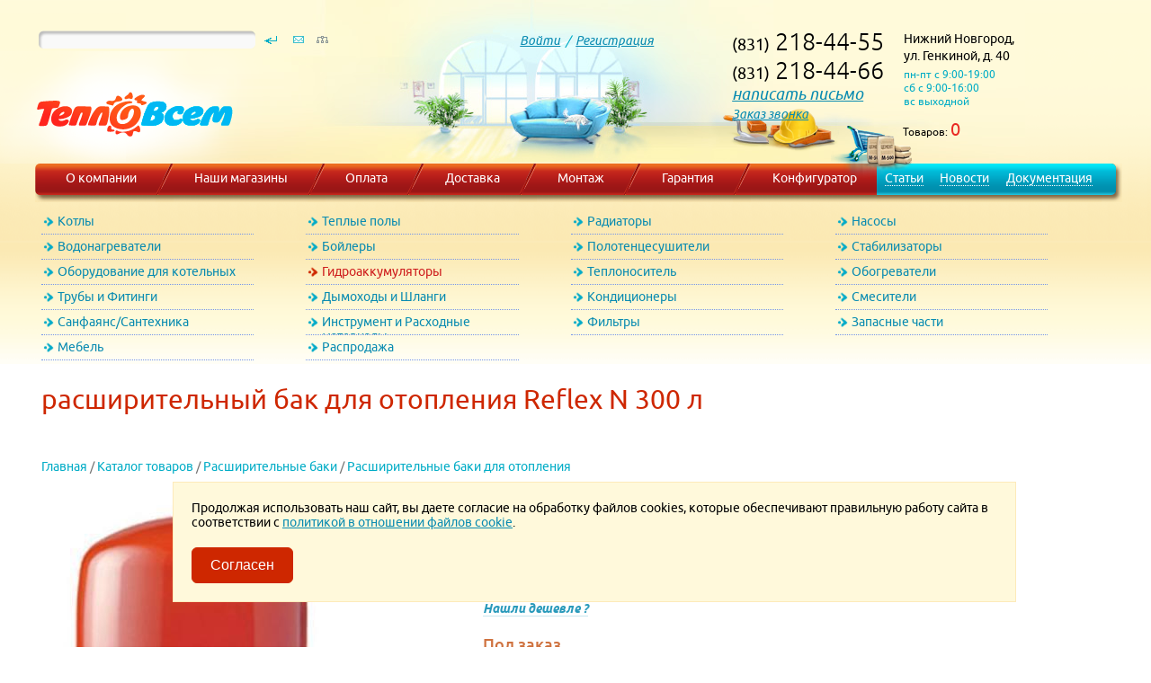

--- FILE ---
content_type: text/html
request_url: https://www.teplovsem.ru/products/expansion_tanks/for_heating/31_1861_reflex_n_300_l.html
body_size: 13862
content:
<!DOCTYPE HTML PUBLIC "-//W3C//DTD HTML 4.01//EN" "https://www.w3.org/TR/html4/strict.dtd">
<html>
<head>
<title>расширительный бак для отопления Reflex N 300 л - купить в Нижнем Новгороде</title>
<link rel="shortcut icon" href="/favicon.ico">
<meta name="description" content="Продажа теплотехники по выгодным ценам: расширительный бак для отопления Reflex N 300 л. Самовывоз, доставка, услуги монтажа.">
<meta name="keywords" content="расширительный бак для отопления Reflex N 300 л купить нижний новгород">

<meta http-equiv="content-type" content="text/html; charset=windows-1251">
<meta name="viewport" content="width=device-width, initial-scale=1.0">
<link rel='canonical' href='https://www.teplovsem.ru/products/expansion_tanks/for_heating/31_1861_reflex_n_300_l.html'>

	
<script src="/scripts/jquery-1.8.1.min.js"></script>

<script src="/scripts/effects.core.blind.transfer.js"></script>
<script src='/scripts/jquery.rating.pack.js' type="text/javascript" language="javascript"></script>
<script language="javascript" src="/scripts/menu.js?v=8.94"></script>
<link rel='stylesheet' type='text/css' href='/css/fonts.css?v=8.94'>
<link rel='stylesheet' type='text/css' href='/style.css?v=8.94'>
<link href='/css/jquery.rating.css' type="text/css" rel="stylesheet"/>
</head>

<body class="fon03">

	<a href='/catalog/' class='catalog_fixed'>Каталог</a>

	
<div class="wrap">
	<div class="mobile_menu_block">
		<a href="/phone/"><div class="callback_mobile"></div></a>

		<a href="#" class="for_menu_mobile">
			<span class="menu_mobile navbar-toggle"></span>
		</a>

		<div id='minibasket_mobile'>
		Товаров: <b>0</b></div>


		<div class="basket_for_mobile">
			<div class="minibas"></div>
		</div>


	</div>

	<div class="main_fon_center" itemscope itemtype="https://schema.org/Organization">
		<div class="left_head">
				<!-- noindex -->
				<form action="/catalog/" method="get" style="margin:0px 0px 0px 0px;">
				<input type="hidden" name="action" value="search">
				<div class="top_search">
					<div class="inline_block for_search">
						<div class="search_fon"><input type="text" name="text" size="20" maxlength="64" value="" class="search_field"></div>
					</div>
					<div class="inline_block">
						<input type="image" value="Искать" src="/images/find.gif" width="32" height="20" style="outline:none;">
						<a href="/content/stores.html"><img src="/images/mail.gif" width="30" height="20" border="0" alt=""></a><a href="/map/" title="Карта сайта"><img src="/images/map.gif" width="24" height="20" border="0" alt=""></a>
					</div>
				</div>
				</form>
				<!-- /noindex -->
				<div class='logo'>
					<meta itemprop="logo" content="https://www.teplovsem.ru/images/logo.png">
					<meta itemprop="name" content="ТеплоВсем">
					<a href="/" title='ТеплоВсем - интернет-магазин отопительного оборудования' itemprop="url">						<img src='/images/null.gif' width='285' height='120' alt='ТеплоВсем - интернет-магазин отопительного оборудования' border='0'>
					</a>				</div>
		</div>
		<div class="center_head account">
			<a href='/accounts/'>Войти</a> &nbsp;/ &nbsp;<a href='/accounts/?register=1'>Регистрация</a><div style="width:265px; font-size:0px;"></div>
		</div>
		<div class="right_head">
			<div class="head_adr">
				<div class="tel" itemprop="telephone">
					(831)<b> 218-44-55</b><br>
					(831)<b> 218-44-66</b><br>
					<span class="mail_in_header">
						 <a href="mailto:Cкрыт в целях борьбы со спамом" onMouseOver="return getMail('teplovsem.ru', 'info', this);">написать письмо</a>
					</span><br>
					<a href="/phone/">Заказ звонка</a></div>
				<div class="totel" itemprop="address">Нижний Новгород,
					<div class="adr">ул. Генкиной, д. 40</div>
					<div class="samawork">пн-пт с 9:00-19:00<br>сб с 9:00-16:00<br>вс выходной</div>
				</div>
				<div class="clb"></div>
			</div>
			<div class='celebrate stroit'></div>			<div class="basket_fon">
				<div id='minibasket'>
		Товаров: <b>0</b></div>
				<div class="minibas stroit"></div>
			</div>
		</div>
		<div class="clb"></div>
	</div>


	<!--
	<a href="#" class="for_menu_mobile">
		<span class="menu_mobile navbar-toggle"></span>
	</a>
	-->



	<!-- главное меню -->
	<div class="top_menu">
		<div class="inline_block width_50px">
			<div class='top_menu_anglesl'></div>
		</div>
		<div class="inline_block fon_topmenu width_14">
			<a href="/content/company.html">О компании</a>
		</div>
		<div class="inline_block width_20px">
			<div class='topmenu_sep'></div>
		</div>
		<div class="inline_block fon_topmenu width_21">
			<a href="/content/stores.html">Наши магазины</a>
		</div>
		<div class="inline_block width_20px">
			<div class='topmenu_sep'></div>
		</div>
		<div class="inline_block fon_topmenu width_11">
			<a href="/content/payment.html">Оплата</a>
		</div>
		<div class="inline_block width_20px">
			<div class='topmenu_sep'></div>
		</div>
		<div class="inline_block fon_topmenu width_12">
			<a href="/content/delivery.html">Доставка</a>
		</div>
		<div class="inline_block width_20px">
			<div class='topmenu_sep'></div>
		</div>
		<div class="inline_block fon_topmenu width_12">
			<a href="/content/montage.html">Монтаж</a>
		</div>
		<div class="inline_block width_20px">
			<div class='topmenu_sep'></div>
		</div>
		<div class="inline_block fon_topmenu width_13">
			<a href="/content/warranty.html">Гарантия</a>
		</div>
		<div class="inline_block width_20px">
			<div class='topmenu_sep'></div>
		</div>
		<div class="inline_block fon_topmenu width_13">
			<a href="/configurator/">Конфигуратор</a>
		</div>
		<div class="inline_block fon_topmenu2">
			<a href="/articles/">Статьи</a>
		</div>
		<div class="inline_block fon_topmenu2">
			<a href="/news/">Новости</a>
		</div>
		<div class="inline_block fon_topmenu2">
			<a href="/documents/">Документация</a>
		</div>
		<div class="inline_block">
			<div class='top_menu_anglesr'></div>
		</div>
	</div>
	<!-- главное меню -->
	<a name="up_page"></a>
	<div class="catalog_horizont prod_horizont">
		<!-- горизонтальное меню -->
		
		<ul id='expand_menu' class='hormenu'>
			<li id="2" class="hordsdsds"><a href="#" class="first png" onClick="return false;">Котлы</a>
			<div id="expandmenu2" class="hide_expand" style="display:none;" loaded="yes">
				<div class="left_menu_top"></div>
				<ul class="leftsub"><li><a href="/catalog/boilers/wallhung_gasboilers/">Настенные газовые котлы</a></li><li><a href="/catalog/boilers/floorhung_gasboilers/">Напольные газовые котлы</a></li><li><a href="/catalog/boilers/electric_boilers/">Электрические котлы</a></li><li><a href="/catalog/boilers/solid_fuel_boilers/">Твердотопливные котлы</a></li><li><a href="/catalog/boilers/diesel_boilers/">Дизельные котлы</a></li><li><a href="/catalog/boilers/domestic_boiler/">Отечественные котлы</a></li><li><a href="/catalog/boilers/condensazione_boilers/">Конденсационные котлы</a></li>
					</ul></div></li>
			<li id="42" class="hordsdsds"><a href="#" class="first png" onClick="return false;">Теплые полы</a>
			<div id="expandmenu42" class="hide_expand" style="display:none;" loaded="yes">
				<div class="left_menu_top"></div>
				<ul class="leftsub"><li><a href="/catalog/warm_floors/under_a_coupler/">Теплый пол без стяжки</a></li><li><a href="/catalog/warm_floors/coupling/">Теплый пол под стяжку</a></li><li><a href="/catalog/warm_floors/protect_freezing/">Защита труб от замерзания</a></li><li><a href="/catalog/warm_floors/thermostats/">Термостаты</a></li><li><a href="/catalog/warm_floors/water_underfloor_heating/">Водяные теплые полы</a></li><li><a href="/catalog/warm_floors/collector_group/">Коллекторные группы</a></li>
					</ul></div></li>
			<li id="8" class="hordsdsds"><a href="#" class="first png" onClick="return false;">Радиаторы</a>
			<div id="expandmenu8" class="hide_expand" style="display:none;" loaded="yes">
				<div class="left_menu_top"></div>
				<ul class="leftsub"><li><a href="/catalog/radiators/aluminium/">Радиаторы алюминиевые</a></li><li><a href="/catalog/radiators/bimetallic/">Радиаторы биметаллические</a></li><li><a href="/catalog/radiators/steel/">Радиаторы стальные</a></li><li><a href="/catalog/radiators/kits_for_radiators/">Комплекты для радиаторов</a></li><li><a href="/catalog/radiators/recessed_convectors/">Внутрипольные</a></li><li><a href="/catalog/radiators/radiators_tubular_steel/">Трубчатые</a></li><li><a href="/catalog/radiators/outdoor_convectors/">Напольные</a></li>
					</ul></div></li>
			<li id="13" class="hordsdsds"><a href="#" class="first png" onClick="return false;">Насосы</a>
			<div id="expandmenu13" class="hide_expand" style="display:none;" loaded="yes">
				<div class="left_menu_top"></div>
				<ul class="leftsub"><li><a href="/catalog/pump/circulation/">Циркуляционные насосы</a></li><li><a href="/catalog/pump/recycle/">Рециркуляционные </a></li><li><a href="/catalog/pump/submersible/">Погружные насосы</a></li><li><a href="/catalog/pump/pumping_stations/">Насосные станции</a></li><li><a href="/catalog/pump/drainage_pump/">Дренажные насосы</a></li><li><a href="/catalog/pump/sewer_installation/">Канализационные установки</a></li><li><a href="/catalog/pump/automation_accessories/">Автоматика/Комплектующие</a></li><li><a href="/catalog/pump/increasing_the_pressure/">Повышения давления</a></li><li><a href="/catalog/pump/vibration_pumps/">Вибрационные</a></li><li><a href="/catalog/pump/surface/">Поверхностные</a></li>
					</ul></div></li>
			<li id="10" class="hordsdsds"><a href="#" class="first png" onClick="return false;">Водонагреватели</a>
			<div id="expandmenu10" class="hide_expand" style="display:none;" loaded="yes">
				<div class="left_menu_top"></div>
				<ul class="leftsub"><li><a href="/catalog/water_heaters/storage/">Накопительные водонагреватели</a></li><li><a href="/catalog/water_heaters/flow_through/">Проточные водонагреватели</a></li><li><a href="/catalog/water_heaters/gas_water_heaters/">Газовые колонки</a></li>
					</ul></div></li>
			<li id="40" class="hordsdsds"><a href="#" class="first png" onClick="return false;">Бойлеры</a>
			<div id="expandmenu40" class="hide_expand" style="display:none;" loaded="yes">
				<div class="left_menu_top"></div>
				<ul class="leftsub"><li><a href="/catalog/boilers_indirect/boilers_steel/">Бойлеры из нержавеющей стали</a></li><li><a href="/catalog/boilers_indirect/enameled/">Стальные эмалированные бойлеры</a></li>
					</ul></div></li>
			<li id="27" class="hordsdsds"><a href="#" class="first png" onClick="return false;">Полотенцесушители</a>
			<div id="expandmenu27" class="hide_expand" style="display:none;" loaded="yes">
				<div class="left_menu_top"></div>
				<ul class="leftsub"><li><a href="/catalog/towel_rail/water_rail/">Водяные полотенцесушители</a></li><li><a href="/catalog/towel_rail/electric_rail/">Электрические полотенцесушители</a></li><li><a href="/catalog/towel_rail/accessories_for_towel_rails/">Комплектующие для полотенцесушителей</a></li>
					</ul></div></li>
			<li id="33" class="hordsdsds"><a href="#" class="first png" onClick="return false;">Стабилизаторы</a>
			<div id="expandmenu33" class="hide_expand" style="display:none;" loaded="yes">
				<div class="left_menu_top"></div>
				<ul class="leftsub"><li><a href="/catalog/stabilizers_and_ibp/stabilizers/">Стабилизаторы</a></li><li><a href="/catalog/stabilizers_and_ibp/ups/">Источники бесперебойного питания</a></li>
					</ul></div></li>
			<li id="41" class="hordsdsds"><a href="#" class="first png" onClick="return false;">Оборудование для котельных</a>
			<div id="expandmenu41" class="hide_expand" style="display:none;" loaded="yes">
				<div class="left_menu_top"></div>
				<ul class="leftsub"><li><a href="/catalog/automation/controlers/">Контроллеры/Термостаты/GSM</a></li><li><a href="/catalog/automation/hydraulic_hand/">Гидравлические стрелки / Коллекторы распределительные</a></li><li><a href="/catalog/automation/smart_home/">Защита от протечек</a></li><li><a href="/catalog/automation/collector_group/">Коллекторные группы</a></li><li><a href="/catalog/automation/meters/">Счетчики воды и газа</a></li><li><a href="/catalog/automation/security_group/">Предохранительная арматура</a></li><li><a href="/catalog/automation/group_quick_installation/">Группы быстрого монтажа</a></li>
					</ul></div></li>
			<li id="30" class="hordsdsds"><a href="#" class="first png first_to_red" onClick="return false;">Гидроаккумуляторы</a>
			<div id="expandmenu30" class="hide_expand" style="display:none;" loaded="yes">
				<div class="left_menu_top"></div>
				<ul class="leftsub"><li class="active_li"><a href="/catalog/expansion_tanks/for_heating/">Расширительные баки для отопления</a></li><li><a href="/catalog/expansion_tanks/hydraulic_accumulator/">Гидроаккумуляторы  для водоснабжения</a></li><li><a href="/catalog/expansion_tanks/tanks_for_water/">Баки для воды</a></li>
					</ul></div></li>
			<li id="36" class="hordsdsds"><a href="#" class="first png" onClick="return false;">Теплоноситель</a>
			<div id="expandmenu36" class="hide_expand" style="display:none;" loaded="yes">
				<div class="left_menu_top"></div>
				<ul class="leftsub"><li><a href="/catalog/coolant/ethylene_glycol/">Теплоноситель этиленгликоль</a></li><li><a href="/catalog/coolant/propylene_glycol/">Теплоноситель пропиленгликоль</a></li>
					</ul></div></li>
			<li id="20" class="hordsdsds"><a href="#" class="first png" onClick="return false;">Обогреватели</a>
			<div id="expandmenu20" class="hide_expand" style="display:none;" loaded="yes">
				<div class="left_menu_top"></div>
				<ul class="leftsub"><li><a href="/catalog/heater/konvector/">Конвекторы</a></li><li><a href="/catalog/heater/warm_funs/">Тепловентиляторы</a></li>
					</ul></div></li>
			<li id="43" class="hordsdsds"><a href="#" class="first png" onClick="return false;">Трубы и Фитинги</a>
			<div id="expandmenu43" class="hide_expand" style="display:none;" loaded="yes">
				<div class="left_menu_top"></div>
				<ul class="leftsub"><li><a href="/catalog/pipes/propylene/">Полипропиленовые трубы</a></li><li><a href="/catalog/pipes/repoussage/">Металлопластиковые трубы</a></li><li><a href="/catalog/pipes/pnd/">Трубы ПНД</a></li><li><a href="/catalog/pipes/corrugated/">Гофротруба из нержавеющей стали</a></li><li><a href="/catalog/pipes/stop_valve/">Запорная арматура</a></li><li><a href="/catalog/pipes/sewerage/">Канализационные трубы</a></li><li><a href="/catalog/pipes/brass_fittings/">Латунные фитинги</a></li><li><a href="/catalog/pipes/cross_linked_polyethylene/">Трубы из сшитого полиэтилена</a></li><li><a href="/catalog/pipes/insulation/">Теплоизоляция</a></li><li><a href="/catalog/pipes/stainless_steel_press/">Нержавеющая сталь ПРЕСС</a></li>
					</ul></div></li>
			<li id="46" class="hordsdsds"><a href="#" class="first png" onClick="return false;">Дымоходы и Шланги</a>
			<div id="expandmenu46" class="hide_expand" style="display:none;" loaded="yes">
				<div class="left_menu_top"></div>
				<ul class="leftsub"><li><a href="/catalog/chimneys/coaxial_flue/">Коаксиальные дымоходы</a></li><li><a href="/catalog/chimneys/eyeliner_for_gas/">Подводка для газа</a></li><li><a href="/catalog/chimneys/eyeliner_for_water/">Подводка для воды</a></li>
					</ul></div></li>
			<li id="48" class="hordsdsds"><a href="#" class="first png" onClick="return false;">Кондиционеры</a>
			<div id="expandmenu48" class="hide_expand" style="display:none;" loaded="yes">
				<div class="left_menu_top"></div>
				<ul class="leftsub"><li><a href="/catalog/conditioners/fans_household/">Вениляторы бытовые</a></li>
					</ul></div></li>
			<li id="60" class="hordsdsds"><a href="#" class="first png" onClick="return false;">Смесители</a>
			<div id="expandmenu60" class="hide_expand" style="display:none;" loaded="yes">
				<div class="left_menu_top"></div>
				<ul class="leftsub"><li><a href="/catalog/mixers/for_kitchen/">Смесители для кухни</a></li><li><a href="/catalog/mixers/for_a_bath/">Смесители для ванны</a></li><li><a href="/catalog/mixers/for_a_washstand/">Смесители для раковины</a></li><li><a href="/catalog/mixers/for_a_shower/">Смесители для душа</a></li><li><a href="/catalog/mixers/for_a_bidet/">Смесители для биде</a></li><li><a href="/catalog/mixers/sets_of_faucets/">Комплекты смесителей</a></li>
					</ul></div></li>
			<li id="68" class="hordsdsds"><a href="#" class="first png" onClick="return false;">Санфаянс/Сантехника</a>
			<div id="expandmenu68" class="hide_expand" style="display:none;" loaded="yes">
				<div class="left_menu_top"></div>
				<ul class="leftsub"><li><a href="/catalog/sanitary_ware/sink/">Раковины</a></li><li><a href="/catalog/sanitary_ware/installation/">Сантехнические инсталляции</a></li><li><a href="/catalog/sanitary_ware/traps_and_siphons/">Трапы и сифоны</a></li>
					</ul></div></li>
			<li id="81" class="hordsdsds"><a href="#" class="first png" onClick="return false;">Инструмент и Расходные материалы</a>
			<div id="expandmenu81" class="hide_expand" style="display:none;" loaded="yes">
				<div class="left_menu_top"></div>
				<ul class="leftsub"><li><a href="/catalog/tool/polypropylene/">Инструмент для сварки полипропилена</a></li><li><a href="/catalog/tool/testing/">Опрессовочный инструмент</a></li><li><a href="/catalog/tool/press/">Пресс-инструмент</a></li><li><a href="/catalog/tool/cutting/">Режущий инструмент</a></li><li><a href="/catalog/tool/bending/">Трубогибочный инструмент</a></li><li><a href="/catalog/tool/sealing_materials/">Уплотнительные материалы</a></li>
					</ul></div></li>
			<li id="75" class="hordsdsds"><a href="#" class="first png" onClick="return false;">Фильтры</a>
			<div id="expandmenu75" class="hide_expand" style="display:none;" loaded="yes">
				<div class="left_menu_top"></div>
				<ul class="leftsub"><li><a href="/catalog/filters/self_cleaning/">Самопромывные фильтры</a></li><li><a href="/catalog/filters/change_cartridge/">Фильтры со сменным картриджем</a></li><li><a href="/catalog/filters/reverse_osmosis/">Бытовые установки обратного осмоса</a></li><li><a href="/catalog/filters/water_treatment/">Водоочистные установки</a></li><li><a href="/catalog/filters/coarse_filters/">Фильтры грубой очистки</a></li>
					</ul></div></li>
			<li id="117" class="hordsdsds"><a href="#" class="first png" onClick="return false;">Запасные части</a>
			<div id="expandmenu117" class="hide_expand" style="display:none;" loaded="yes">
				<div class="left_menu_top"></div>
				<ul class="leftsub"><li><a href="/catalog/spare_parts/electric_water_heaters/">Электрические водонагреватели</a></li>
					</ul></div></li>
			<li id="152" class="hordsdsds"><a href="#" class="first png" onClick="return false;">Мебель</a>
			<div id="expandmenu152" class="hide_expand" style="display:none;" loaded="yes">
				<div class="left_menu_top"></div>
				<ul class="leftsub"><li><a href="/catalog/mebel/mirrors/">Зеркала</a></li><li><a href="/catalog/mebel/mirror_cabinet/">Шкаф зеркальный</a></li><li><a href="/catalog/mebel/pencil_case/">Пеналы</a></li><li><a href="/catalog/mebel/cabinet_with_sink/">Тумба с раковиной</a></li><li><a href="/catalog/mebel/hanging_cabinet/">Шкаф подвесной</a></li>
					</ul></div></li>
			<li id="166" class="hordsdsds"><a href="#" class="first png" onClick="return false;">Распродажа</a>
			<div id="expandmenu166" class="hide_expand" style="display:none;" loaded="no"></div></li>
		</ul>		<!-- горизонтальное меню -->
		<h1>расширительный бак для отопления Reflex N 300 л</h1>
	</div>

	<div class="catalog_horizont_mobile">
		<h1>расширительный бак для отопления Reflex N 300 л</h1>
	</div>

	<div data-id="1" class="products_block">
		<div class='product_padding' style='padding: 0 46px;' itemscope itemtype="https://schema.org/Product">
			<meta itemprop="name" content="расширительный бак для отопления Reflex N 300 л">		
			<a href='/' class='path'>Главная</a> <span class="path">/</span> <a href='/catalog/' class='path'>Каталог товаров</a> <span class="path">/</span> <a href='/catalog/expansion_tanks/' class='path'>Расширительные баки</a> <span class="path">/</span> <a href='/catalog/expansion_tanks/for_heating/' class='path'>Расширительные баки для отопления</a>			

			<div id="prods">
                
                <div class="prodleft-save">
                    <div><img src='/files/catalog/2012/06/1/1861_img2.jpg?v=1809934245' border='0' alt='Reflex N 300 л' itemprop='image'></div>
                    <ul class="imgArray"></ul>
                    <div class="clb"></div>
                </div>
                
                <div class="product_info">
                
				<div class="prod_right" itemprop="offers" itemscope itemtype="http://schema.org/Offer">
					
					<span class="product_code">Код товара: 11852</span>
					
					<meta itemprop="price" content="" />
					<meta itemprop="priceCurrency" content="RUB" />

					<form class="pformp" name="group" method="post" action="/catalog/action_tobasket/" enctype="multipart/form-data" style="margin-top:0px;">
                        <input name="action" type="hidden" value="tobasket">
                        <input name="cat_id" type="hidden" value="31">
                        <div class="price"><b>нет в наличии</b></div>						
                        <div class="quantity">
                            <div class="plus_minus">
                                <div data-type="minus"></div>
                                <input type="text" name="countfield" size="2" value="1">
                                <div></div>
                            </div>
                            
                        </div>
					</form>
					<div class="cheap_prod"><!--noindex--><a href="/formcheap/?prod_id=11852" rel="nofollow">Нашли дешевле ?</a><!--/noindex--></div>
					
					<div class="avaliable_product">   
						Под заказ <div>(привезем от 2 до 14 дней)</div>
					</div>
					<div class="prod_rating">
						<form style="margin:0px 0px 0px 0px;" name="mark" method="post" action="" enctype="multipart/form-data">
							<input class="hover-star" type="radio" name="rating" value="1" title="Плохо"/>
							<input class="hover-star" type="radio" name="rating" value="2" title="Так себе"/>
							<input class="hover-star" type="radio" name="rating" value="3" title="OK"/>
							<input class="hover-star" type="radio" name="rating" value="4" title="Хорошо"/>
							<input class="hover-star" type="radio" name="rating" value="5" title="Отлично"/>
							<input type="submit" class="toresponse" value="Оценить товар">
							<span id="hover-test" style="margin:0 0 0 10px;"></span>

							<script>
								$(".hover-star").rating(
								{
									callback: function(value, link)	
									{
										var tip = $("#hover-test");
										tip.html("");
									},
									focus: function(value, link)
									{
										var tip = $("#hover-test");
										//tip[0].data = tip[0].data || tip.html();
										tip.html(link.title || "value: "+value);
									},
									blur: function(value, link) 
									{
										var tip = $("#hover-test");
										tip.html("");
									}
								});
							</script>
							<input type="hidden" name="action" value="response">
							<input type="hidden" name="prod_id" value="1861">
						<div class="clb"></div>
						</form>
					</div>
					<div class="sravnenie_block"><div class='sravn sravn2' style='width:80px;' data-cat-id='31'><!--noindex--><span url='/catalog/compare.php?cat=31&prod=1861' class='' rel='nofollow'>Сравнить</span><!--/noindex--></div><div class='sravn2'><!--noindex--><a href='/compare/action_show/cat31/' onClick="wopenWH('/compare/action_show/cat31/', 'compare', 800, 550); return false;" target="compare" rel='nofollow'>Таблица сравнения</a><!--/noindex--></div>
					<div class='sravn2'><!--noindex--><a href='/catalog/action_selector/cat31/' rel="nofollow">Найти похожие</a><!--/noindex--></div><div class='clb'></div>
					</div>
					
					
					<div class="stoppers">
					</div>
					
					<!--
					<div class="clb" style="height: 30px;"></div>
					-->
					
					<!--
					<script type="text/javascript" src="//yandex.st/share/share.js" charset="utf-8"></script>
					<div class="yashare-auto-init" data-yashareType="link" data-yashareQuickServices="yaru,vkontakte,facebook,twitter,odnoklassniki,moimir,lj"></div>
				    -->
				
				    <!--
				    <div>
                        <br>
                        
                        <i><div class="goback"><a href="/catalog/expansion_tanks/for_heating/">к списку товаров</a>
                        <script>function goHistory(){if (history.length){history.go(-1); return false;} else return true;}</script></div></i>
                        <div>Для  Reflex N 300 л рекомендуем купить <a class='orange' href='/catalog/automation/security_group/'>Предохранительную арматуру</a></div>
                    </div>
                    -->
				
				
				</div>
				
				
				<div class="product_additional_info">
				    <h3 class="top_header">Уточнить информацию о товаре можно:</h3>
				    <span class="text">
				    Генкиной 40 тел. 218-44-55
				    <br>
                    Карповский рынок тел. 423-66-46
                    <br>
                    Базовый проезд 14 тел. 410-49-49
				    </span>
				    
				    <h3>Оплата:</h3>
				    <span class="text">
				    Наличные
				    <br>
                    Банковские карты <img src="/images/mir_card_small.jpg" > <img src="/images/visa_card_small.jpg" > <img src="/images/mastercard_card_small.jpg" > <img src="/images/jcb_card_small.jpg" >
                    <br>
                    Онлайн оплата**
				    </span>
				    
				    <h3>Доставка:</h3>
				    <span class="text">
				    <!--НН до 6000 руб. - 300 руб.-->
				    НН от 15000 руб. - бесплатно.
				    <br>
				    НН до 15000 руб. - 500 руб.
				    <br>
                    Область НН 20 руб.\км. (скидка от объема)
                    <br>
                    РФ: ТК Деловые линии, ПЭК и т.д. (по тарифам ТК)
				    </span>
				    
				    <!--
				    <h3 class="top_header">Гарантия</h3>
				    <span class="text">
				    На все оборудования продаваемое в нашем магазине действует гарантия производителя, сроки гарантии различаются и зависят от конкретного вида техники и производителя.
				    </span>
				    <h3>Доставка</h3>
				    <span class="text">
				    Если ваш заказ составил более 6000 руб., мы доставим вам его БЕСПЛАТНО по Нижнему Новгороду, если менее, стоимость доставки составит 300 руб. 
				    </span>
				    -->
				    
				    
				    <script type="text/javascript" src="//yandex.st/share/share.js" charset="utf-8"></script>
					<div class="yashare-auto-init" data-yashareType="link" data-yashareQuickServices="yaru,vkontakte,facebook,twitter,odnoklassniki,moimir,lj"></div>
				    
				    <div>
                        <br>
                        
                        <i><div class="goback"><a href="/catalog/expansion_tanks/for_heating/">к списку товаров</a>
                        <script>function goHistory(){if (history.length){history.go(-1); return false;} else return true;}</script></div></i>
                        <div>Для  Reflex N 300 л рекомендуем купить <a class='orange' href='/catalog/automation/security_group/'>Предохранительную арматуру</a></div>
                        
                    </div>
				    
				</div>
				
				
				</div>
				
				
				
				
				<!--
				<div><img src='/files/catalog/2012/06/1/1861_img2.jpg?v=1809934245' border='0' alt='Reflex N 300 л' itemprop='image'></div><ul class="imgArray"></ul>
				-->
				
				<!--
				<div class="clb"></div>
				-->
				
				<!--
				<div class="stoppers">
					</div>
				-->
				<!--
				<br>Для получения более подробной информации звоните по телефону <b class='foricq'>(831) 423-66-46</b> <br>или пишите в ICQ: <img src='http://web.icq.com/whitepages/online?icq=4236646&amp;img=5' alt='' border='0'> <b class='foricq'>4236646</b>
				-->
				
				<!--
				<div>
			
					<br><i><div class="goback"><a href="/catalog/expansion_tanks/for_heating/">вернуться к списку товаров</a>
					<script>function goHistory(){if (history.length){history.go(-1); return false;} else return true;}</script></div></i>
					<div>Для  Reflex N 300 л рекомендуем купить <a class='orange' href='/catalog/automation/security_group/'>Предохранительную арматуру</a></div>
					
				</div>
				-->

			</div>
			
			
			
			<!--
            <div id="prod_desc">
                
                <h2>Краткое описание</h2>
                <p>Reflex N 300/6 – расширительный бак мембранного типа с незаменяемой мембраной. Предназначен для закрытых систем отопления квартир, домов, коттеджей, объектов промышленного и хозяйственного назначения. Устанавливается на полу на ножках. Компенсирует тепловое расширение теплоносителя, поддерживает стабильное давление в системе отопления. Мембрана изготовлена из специальной термостойкой резины и рассчитана для работы при температурах до 70°C. Бак из высококачественной стали покрыт полимерным составом для защиты от коррозии и окрашен в красный цвет. Встраивается в обратный отрезок отопительного контура с помощью резьбового соединения. Объем 300 литров.</p>
                <span class="as_h2">Характеристики Reflex N 300 л</span>
                <div class='prod_table'><div class="tr"><div class="first_column inline_block">Емкость</div><div class="inline_block">300</div></div><div class="tr"><div class="first_column inline_block">MAX Давление, бар</div><div class="inline_block">6</div></div><div class="tr"><div class="first_column inline_block">Макс. Температура</div><div class="inline_block">120</div></div><div class="tr"><div class="first_column inline_block">Диаметр рабочего штуцера</div><div class="inline_block">1"</div></div><div class="tr"><div class="first_column inline_block">Исполнение</div><div class="inline_block">Напольное</div></div><div class="tr"><div class="first_column inline_block">Вес, кг</div><div class="inline_block">52 кг</div></div><div class="tr"><div class="first_column inline_block">Диаметр, мм</div><div class="inline_block">634</div></div><div class="tr"><div class="first_column inline_block">Высота,мм</div><div class="inline_block">1060</div></div><div class="tr"><div class="first_column inline_block">Давление воздушной полости, бар</div><div class="inline_block">1,5</div></div><div class="tr"><div class="first_column inline_block">Материал корпуса</div><div class="inline_block">Сталь</div></div><div class="tr"><div class="first_column inline_block">Материал мембраны</div><div class="inline_block">EPDM</div></div><div class="tr"><div class="first_column inline_block">ГВС</div><div class="inline_block">Да</div></div><div class="tr"><div class="first_column inline_block">Гарантия</div><div class="inline_block">1 год</div></div><div class='tr'><div class='first_column inline_block'>Страна изготовителя</div><div class='inline_block'><img src='/files/data/brands/flags/1_img.jpg' border='0' alt='Германия' align='left' class='flag'><span class='homeland'>Германия</span></div></div></div>
                
                <h2>Описание  Reflex N 300 л</h2>
                <div itemprop="description"><b>Reflex N 300</b> – <b>мембранный</b> расширительный бак для систем <b>отопления</b>. Предназначен для <b>компенсации</b> теплового расширения теплоносителя и поддержания в отопительной системе необходимого <b>давления</b>. Для этого бака предусмотрен <b>напольный</b> монтаж на ножках. Мембрана из термостойкой резины может работать при температурах до 70°C и имеет <b>незаменяемую</b> конструкцию. <b>Reflex N 300/6</b> встраивается в обратный отрезок контура отопления перед отопительным котлом.</span></span>
</p>
  
<p>
  	 
</p>
  
<p>
  	<span><span>Расширительный бак является неотъемлемой частью любой отопительной системы. Поскольку при нагреве жидкого теплоносителя происходит увеличение его объема, то при отсутствии расширительного бака давление может возрасти настолько, что трубы просто лопнут. Поэтому компенсация теплового расширения является главной задачей любого расширительного бака.</span></span>
</p>
  
<p>
  	 
</p>
  
<p>
  	<span><span>Основным параметром мембранного бака является его <b>объем</b>. Выбор объема определяется количеством теплоносителя в системе отопления. Существуют методики расчета необходимой емкости расширительного бака, основанные на характеристиках теплового расширения жидкостей, однако приблизительно можно считать, что объем бака должен составлять 10% от общего объема теплоносителя в системе отопления.</span></span>
</p>
  
<p>
  	 
</p>
  
<p>
  	<span><span>Расширительные баки бывают двух типов: открытые и закрытые. Мембранный бак <b>Reflex N 300 </b>относится к <b>закрытому</b> типу, который исключает контакт теплоносителя с кислородом воздуха, в отличие от баков открытого типа. Это продлевает срок службы котла и всей системы отопления, поскольку значительно замедляет коррозию внутренних поверхностей. Кроме этого, мембранные баки создают в системе повышенное <b>давление</b>. Это уменьшает вероятность образования воздушных пробок и обеспечивает беспрепятственное перемещение теплоносителя по трубам и радиаторам.</span></span>
</p>
  
<p>
  	 
</p>
  
<p>
  	<span><span>Расширительный мембранный бак <b>N300</b> <b>Reflex </b>состоит из стального резервуара, который разделен на две части <b>незаменяемой</b> резиновой мембраной, запрессованной в корпус, что придает всей конструкции особую прочность и надежность. Одна половина бака посредством резьбового соединения и запорной арматуры подсоединяется к системе отопления, и в нее поступает избыточный теплоноситель, появляющийся при тепловом расширении во время нагрева системы от отопительного котла. В другую часть бака под начальным давлением на заводе закачан нейтральный газ, как правило, <b>азот</b>.</span></span>
</p>
  
<p>
  	 
</p>
  
<p>
  	<span><span>При поступлении теплоносителя в бак мембрана перемещается и сжимает газ, создавая необходимое для системы отопления рабочее давление, которое контролируется <b>предохранительным клапаном</b>. При уменьшении температуры теплоноситель за счет давления газа возвращается обратно в систему. Нейтральный азот используется для того, чтобы исключить коррозию внутренних поверхностей бака.</span></span>
</p>
  
<p>
  	 
</p>
  
<p>
  	<span><span>Качество материалов и сборки <b>Reflex N 300 </b>очень высоко. Наружная поверхность корпуса покрыта специальным полимером для защиты от коррозии и окрашена в красный цвет. Мембрана изготовлена из долговечной термостойкой резины. Герметичность обеспечивает долгий срок службы, как самого бака, так и всей системы отопления. При всех этих достоинствах мембранные баки <b>Reflex </b>отличаются <span><b>очень приемлемой ценой</b></span>.</span></span>
</p>
  
<p>
  	 
</p>
  
<p>
  	<span><span><b>Преимущества мембранного расширительного бака Reflex N 300:</b></span></span>
</p>
  
<ul>
  	
<li>  		<span><span>Закрытая герметичная конструкция;</span></span></li>  	
<li>  		<span><span>Мембрана из долговечной термостойкой резины;</span></span></li>  	
<li>  		<span><span>Использование нейтрального азота для исключения коррозии внутренних поверхностей;</span></span></li>  	
<li>  		<span><span>Полимерное покрытие наружной поверхности бака;</span></span></li>  	
<li>  		<span><span><span> </span>Отличное качество используемых материалов и сборки. </span></span></li>  </ul></div>
            </div>
            -->
            
            

            
            <div class="tabs" id="tabs">
                <ul class="tabs_tabs">
                    <li class="tabs_tab active" data-tabindex="1" data-tabs="#tabs" onclick="changeTab($(this));">
                        Характеристики
                    </li>
                    <li class="tabs_tab" data-tabindex="2" data-tabs="#tabs" onclick="changeTab($(this));">
                        Описание
                    </li>
                    <li class="tabs_tab" data-tabindex="3" data-tabs="#tabs" onclick="changeTab($(this));">
                        Отзывы
                    </li><li class="tabs_tab" data-tabindex="5" data-tabs="#tabs" onclick="changeTab($(this));">
                                Сопутствующие товары
                            </li>
                </ul>
                <div class="tabs_pages">
                    <div class="tabs_page active" data-tabindex="1">
                        <div class='prod_table'><div class="tr"><div class="first_column inline_block">Емкость</div><div class="inline_block">300</div></div><div class="tr"><div class="first_column inline_block">MAX Давление, бар</div><div class="inline_block">6</div></div><div class="tr"><div class="first_column inline_block">Макс. Температура</div><div class="inline_block">120</div></div><div class="tr"><div class="first_column inline_block">Диаметр рабочего штуцера</div><div class="inline_block">1"</div></div><div class="tr"><div class="first_column inline_block">Исполнение</div><div class="inline_block">Напольное</div></div><div class="tr"><div class="first_column inline_block">Вес, кг</div><div class="inline_block">52 кг</div></div><div class="tr"><div class="first_column inline_block">Диаметр, мм</div><div class="inline_block">634</div></div><div class="tr"><div class="first_column inline_block">Высота,мм</div><div class="inline_block">1060</div></div><div class="tr"><div class="first_column inline_block">Давление воздушной полости, бар</div><div class="inline_block">1,5</div></div><div class="tr"><div class="first_column inline_block">Материал корпуса</div><div class="inline_block">Сталь</div></div><div class="tr"><div class="first_column inline_block">Материал мембраны</div><div class="inline_block">EPDM</div></div><div class="tr"><div class="first_column inline_block">ГВС</div><div class="inline_block">Да</div></div><div class="tr"><div class="first_column inline_block">Гарантия</div><div class="inline_block">1 год</div></div><div class='tr'><div class='first_column inline_block'>Страна изготовителя</div><div class='inline_block'><img src='/files/data/brands/flags/1_img.jpg' border='0' alt='Германия' align='left' class='flag'><span class='homeland'>Германия</span></div></div></div>
                    </div>
                    <div class="tabs_page" data-tabindex="2">
                        <div id="prod_desc">
                            
                            <p>Reflex N 300/6 – расширительный бак мембранного типа с незаменяемой мембраной. Предназначен для закрытых систем отопления квартир, домов, коттеджей, объектов промышленного и хозяйственного назначения. Устанавливается на полу на ножках. Компенсирует тепловое расширение теплоносителя, поддерживает стабильное давление в системе отопления. Мембрана изготовлена из специальной термостойкой резины и рассчитана для работы при температурах до 70°C. Бак из высококачественной стали покрыт полимерным составом для защиты от коррозии и окрашен в красный цвет. Встраивается в обратный отрезок отопительного контура с помощью резьбового соединения. Объем 300 литров.</p>
                            
                            <div itemprop="description"><b>Reflex N 300</b> – <b>мембранный</b> расширительный бак для систем <b>отопления</b>. Предназначен для <b>компенсации</b> теплового расширения теплоносителя и поддержания в отопительной системе необходимого <b>давления</b>. Для этого бака предусмотрен <b>напольный</b> монтаж на ножках. Мембрана из термостойкой резины может работать при температурах до 70°C и имеет <b>незаменяемую</b> конструкцию. <b>Reflex N 300/6</b> встраивается в обратный отрезок контура отопления перед отопительным котлом.</span></span>
</p>
  
<p>
  	 
</p>
  
<p>
  	<span><span>Расширительный бак является неотъемлемой частью любой отопительной системы. Поскольку при нагреве жидкого теплоносителя происходит увеличение его объема, то при отсутствии расширительного бака давление может возрасти настолько, что трубы просто лопнут. Поэтому компенсация теплового расширения является главной задачей любого расширительного бака.</span></span>
</p>
  
<p>
  	 
</p>
  
<p>
  	<span><span>Основным параметром мембранного бака является его <b>объем</b>. Выбор объема определяется количеством теплоносителя в системе отопления. Существуют методики расчета необходимой емкости расширительного бака, основанные на характеристиках теплового расширения жидкостей, однако приблизительно можно считать, что объем бака должен составлять 10% от общего объема теплоносителя в системе отопления.</span></span>
</p>
  
<p>
  	 
</p>
  
<p>
  	<span><span>Расширительные баки бывают двух типов: открытые и закрытые. Мембранный бак <b>Reflex N 300 </b>относится к <b>закрытому</b> типу, который исключает контакт теплоносителя с кислородом воздуха, в отличие от баков открытого типа. Это продлевает срок службы котла и всей системы отопления, поскольку значительно замедляет коррозию внутренних поверхностей. Кроме этого, мембранные баки создают в системе повышенное <b>давление</b>. Это уменьшает вероятность образования воздушных пробок и обеспечивает беспрепятственное перемещение теплоносителя по трубам и радиаторам.</span></span>
</p>
  
<p>
  	 
</p>
  
<p>
  	<span><span>Расширительный мембранный бак <b>N300</b> <b>Reflex </b>состоит из стального резервуара, который разделен на две части <b>незаменяемой</b> резиновой мембраной, запрессованной в корпус, что придает всей конструкции особую прочность и надежность. Одна половина бака посредством резьбового соединения и запорной арматуры подсоединяется к системе отопления, и в нее поступает избыточный теплоноситель, появляющийся при тепловом расширении во время нагрева системы от отопительного котла. В другую часть бака под начальным давлением на заводе закачан нейтральный газ, как правило, <b>азот</b>.</span></span>
</p>
  
<p>
  	 
</p>
  
<p>
  	<span><span>При поступлении теплоносителя в бак мембрана перемещается и сжимает газ, создавая необходимое для системы отопления рабочее давление, которое контролируется <b>предохранительным клапаном</b>. При уменьшении температуры теплоноситель за счет давления газа возвращается обратно в систему. Нейтральный азот используется для того, чтобы исключить коррозию внутренних поверхностей бака.</span></span>
</p>
  
<p>
  	 
</p>
  
<p>
  	<span><span>Качество материалов и сборки <b>Reflex N 300 </b>очень высоко. Наружная поверхность корпуса покрыта специальным полимером для защиты от коррозии и окрашена в красный цвет. Мембрана изготовлена из долговечной термостойкой резины. Герметичность обеспечивает долгий срок службы, как самого бака, так и всей системы отопления. При всех этих достоинствах мембранные баки <b>Reflex </b>отличаются <span><b>очень приемлемой ценой</b></span>.</span></span>
</p>
  
<p>
  	 
</p>
  
<p>
  	<span><span><b>Преимущества мембранного расширительного бака Reflex N 300:</b></span></span>
</p>
  
<ul>
  	
<li>  		<span><span>Закрытая герметичная конструкция;</span></span></li>  	
<li>  		<span><span>Мембрана из долговечной термостойкой резины;</span></span></li>  	
<li>  		<span><span>Использование нейтрального азота для исключения коррозии внутренних поверхностей;</span></span></li>  	
<li>  		<span><span>Полимерное покрытие наружной поверхности бака;</span></span></li>  	
<li>  		<span><span><span> </span>Отличное качество используемых материалов и сборки. </span></span></li>  </ul></div>
                            <p>
                                <b>
                                    <i>
                                        Производитель оставляет за собой право на внесение изменений в конструкцию, дизайн и комплектацию без предварительного уведомления.
                                        <br>
                                        Пожалуйста, сверяйте информацию о товаре с информацией на официальном сайте фирмы-производителя.
                                    </i>
                                </b>
                            </p>
                        </div>
                    </div>
                    <div class="tabs_page" data-tabindex="3">
                        
        <!--
        <p>
            <b>
                <i>
                    Производитель оставляет за собой право на внесение изменений в конструкцию, дизайн и комплектацию без предварительного уведомления.
                    <br>
                    Пожалуйста, сверяйте информацию о товаре с информацией на официальном сайте фирмы-производителя.
                </i>
            </b>
        </p>
        -->
        <!--
        <span class='as_h2'>Отзывы о  Reflex N 300 л</span>
        -->
			
				
            <script>
                var is_first = 0;
                function clear_it(obj)
                {
                    if(!is_first) 
                    {
                        obj.value = '';
                        is_first = 1;
                    }
                }

                $(document).ready(function () 
                {
                    $('#sendresp').live('click', function () 
                    {
                        var error = 0;
                        text = $('#author', '#resp_table').val()
                        if (!text || (text == 'Ваше имя:'))
                        {
                            error = 1;
                            alert ('Вы не заполнили Ваше имя!');
                        }
                        text = $('#message', '#resp_table').val()
                        if (!text || (text == 'Напишите отзыв'))
                        {
                            error = 1;
                            alert ('Вы не заполнили текст отзыва!');
                        }
                        if(error > 0) 
                        {
                            return false;
                        }
                        else
                        {
                            return true;
                        }
                    });
                });
            </script>
            <div class='resp_frame'>
                <form style='margin:0px 0px 0px 0px;' name='response' method='post' action='' enctype='multipart/form-data'>
                    <div id='resp_table' class='resp_table'>
                    
                        <div class='tr' style='display: none;'>
                            <div class='inline_block' style='text-align:right;'>Адрес:</div>
                            <div class='inline_block'><input type='text' name='adress' maxlength='255' value=''></div>
                        </div>
                    
                        <div class='tr'>
                            <div class='inline_block width_80'><textarea name='text' rows='7' cols='62' wrap='virtual' class='textfield' required onFocus='clear_it(this)' style='width: 99%;' id='message'>Напишите отзыв</textarea></div>
                            <div class='inline_block pl_03' style='vertical-align:bottom'>
                                <div class='table'>
                                    <div class='tr'>
                                        <div class='inline_block'>Введите код:</div>
                                    </div>
                                    <div class='tr'>
                                        <div class='inline_block'><input type='text' name='secret' size='4' tabindex='3' class='textfield' required></div>
                                        <div class='inline_block'><img src='/service/dimages/get_image_crypted.php?key=%F8%EF%C2' width='60' height='24'></div>
                                    </div>
                                </div>
                            </div>
                        </div>
                        
                        <div class='tr'>
                            <div class='inline_block width_40 pt_5'><input type='text' id='author' name='author' size='45' maxlength='255' value='Ваше имя:' required class='textfield' onFocus="this.value='';"></div>
                            <div class='inline_block width_40 pt_5'><input type='text' name='email' size='45' maxlength='255' value='Электронная почта:' class='textfield' onFocus="this.value='';"></div>
                            <div class='inline_block pt_5'>
                                    <input type='submit' class='fon_send' value='Отправить' id='sendresp'>
                            </div>
                        </div>
                        
                        <input type='hidden' name='prod_id' value='1861'>
                        <input type='hidden' name='cat_id' value='31'>
                        <input type='hidden' name='secret_crypted' value='шпВ' />
                        <input type='hidden' name='action' value='send'>
                    </div>
                </form>
            </div>
        
                    </div><div class="tabs_page" data-tabindex="5">
                        
                    <!--
                    <br>
                    <span class='as_h2'>Сопутствующие товары для Reflex N 300 л</span>
                    -->
					<div id='prod_soput' class='prod_soput'>
					    <div>
                
                        <div class='inline_block'>
                            <div class='soput_inner_single_block'>
                        <div class='inline_block x min_height_55'>
                            <a href='/products/automation/security_group/115_13661_valtec_reduktor_davleniya_reguli.html'>Предохранительная арматура Valtec Редуктор давления регулируемый мембранный 1/2" VT.085.N.0407</a>
                        </div></div>
                            <div class='soput_inner_single_block image_block'>
                        <div class='inline_block'>
                            <a href='/products/automation/security_group/115_13661_valtec_reduktor_davleniya_reguli.html'>
                                <img src='/files/catalog/2015/12/13661_img200.jpg' width='200' height='200' border='0' alt='Valtec Редуктор давления регулируемый мембранный 1/2" VT.085.N.0407'>
                            </a>
                        </div></div>
                            <div class='soput_inner_single_block'>
                        <div class='inline_block x left_price'>
                            		
                        <div style="float:right;">
                            <a href="/catalog/action_tobasket/prod16488/" onClick="toBasket(this); return false;" data-ident="16488" itype="1" rel="nofollow">
                                Купить
                            </a>
                        </div>
                            <b>7 166</b> <span>руб.</span>
                        </div></div>
                        </div>
                    
                        <div class='inline_block'>
                            <div class='soput_inner_single_block'>
                        <div class='inline_block x min_height_55'>
                            <a href='/products/automation/security_group/115_20635_vieir_klapan_predohranitelnyy_dl.html'>Предохранительная арматура Vieir Клапан предохранительный для бойлера 1/2" BL10</a>
                        </div></div>
                            <div class='soput_inner_single_block image_block'>
                        <div class='inline_block'>
                            <a href='/products/automation/security_group/115_20635_vieir_klapan_predohranitelnyy_dl.html'>
                                <img src='/files/catalog/2018/04/20635_img200.jpg' width='200' height='200' border='0' alt='Vieir Клапан предохранительный для бойлера 1/2" BL10'>
                            </a>
                        </div></div>
                            <div class='soput_inner_single_block'>
                        <div class='inline_block x left_price'>
                            		
                        <div style="float:right;">
                            <a href="/catalog/action_tobasket/prod24259/" onClick="toBasket(this); return false;" data-ident="24259" itype="1" rel="nofollow">
                                Купить
                            </a>
                        </div>
                            <b>319</b> <span>руб.</span>
                        </div></div>
                        </div>
                    
                        <div class='inline_block'>
                            <div class='soput_inner_single_block'>
                        <div class='inline_block x min_height_55'>
                            <a href='/products/automation/security_group/115_21087_vieir_vozduhootvodchik_avtomatic.html'>Предохранительная арматура VIEIR Воздухоотводчик автоматический прямой лат 1/2" PF502</a>
                        </div></div>
                            <div class='soput_inner_single_block image_block'>
                        <div class='inline_block'>
                            <a href='/products/automation/security_group/115_21087_vieir_vozduhootvodchik_avtomatic.html'>
                                <img src='/files/catalog/2018/05/21087_img200.jpg' width='200' height='200' border='0' alt='VIEIR Воздухоотводчик автоматический прямой лат 1/2" PF502'>
                            </a>
                        </div></div>
                            <div class='soput_inner_single_block'>
                        <div class='inline_block x left_price'>
                            		
                        <div style="float:right;">
                            <a href="/catalog/action_tobasket/prod24748/" onClick="toBasket(this); return false;" data-ident="24748" itype="1" rel="nofollow">
                                Купить
                            </a>
                        </div>
                            <b>390</b> <span>руб.</span>
                        </div></div>
                        </div>
                    
					    </div>
					</div>
                
                    </div>
                </div>
            </div>
            
			<!--
			<div class='hand_left'>
							</div>
			-->

		</div>

		
			<div class='news_main_pad' style='display: none;'>
				<div class='header_black' style='margin-bottom: 15px;'>888 Сравнение</div>
				<div id='compare_block'>
					<p>В таблице сравнения товаров нет</p>
				</div>
			</div>
		<!--
		<td valign='top' style='padding: 0px 25px 0px 0px;'>
			
	<div class='filter_mobail'>
		<a href='#' class='buttons'>Фильтры</a>
	</div>
	<div class='filter_block'>
		<div class='fon05'><div class='fon05_lt'></div><div class='fon05_rt'></div></div>
		<div class='filter'>
			<div class='inline_block left_shadow png' style='background-image: url(/images/left_shadow.png);'><div style='width:5px;'></div></div>
			<div width='100%' class='inline_block fon04'>
				<div class='param_table'>Параметры выбора </div>
				<ul class='nav'>
						<li class='zindex10'><u>Производитель</u><div class='param_show arrow_down'></div>
							<ul style='display: block;'>
								<li>- <a href='/catalog/criteries/cat31/1_7158/'>Flamco</a>&nbsp;(8)</li>
								<li>- <a href='/catalog/criteries/cat31/1_5977/'>Stout</a>&nbsp;(14)</li>
								<li>- <a href='/catalog/criteries/cat31/1_3796/'>Wester</a>&nbsp;(18)</li></ul>
						</li>
						<li class='zindex10'><u>Емкость</u><div class='param_show arrow_down'></div>
							<ul style='display: block;'>
								<li>- <a href='/catalog/criteries/cat31/331_3370/'>100</a>&nbsp;(2)</li>
								<li>- <a href='/catalog/criteries/cat31/331_4256/'>1000</a>&nbsp;(1)</li>
								<li>- <a href='/catalog/criteries/cat31/331_7159/'>110</a>&nbsp;(1)</li>
								<li>- <a href='/catalog/criteries/cat31/331_3364/'>12</a>&nbsp;(3)</li>
								<li>- <a href='/catalog/criteries/cat31/331_4251/'>150</a>&nbsp;(2)</li>
								<li>- <a href='/catalog/criteries/cat31/331_4257/'>1500</a>&nbsp;(1)</li>
								<li>- <a href='/catalog/criteries/cat31/331_3365/'>18</a>&nbsp;(3)</li>
								<li>- <a href='/catalog/criteries/cat31/331_4252/'>200</a>&nbsp;(2)</li>
								<li>- <a href='/catalog/criteries/cat31/331_4258/'>2000</a>&nbsp;(1)</li>
								<li>- <a href='/catalog/criteries/cat31/331_3366/'>24</a>&nbsp;(2)</li>
								<li>- <a href='/catalog/criteries/cat31/331_3995/'>25</a>&nbsp;(1)</li>
								<li>- <a href='/catalog/criteries/cat31/331_4253/'>300</a>&nbsp;(2)</li>
								<li>- <a href='/catalog/criteries/cat31/331_4259/'>3000</a>&nbsp;(1)</li>
								<li>- <a href='/catalog/criteries/cat31/331_3367/'>35</a>&nbsp;(3)</li>
								<li>- <a href='/catalog/criteries/cat31/331_6106/'>5</a>&nbsp;(1)</li>
								<li>- <a href='/catalog/criteries/cat31/331_3368/'>50</a>&nbsp;(3)</li>
								<li>- <a href='/catalog/criteries/cat31/331_4254/'>500</a>&nbsp;(2)</li>
								<li>- <a href='/catalog/criteries/cat31/331_6120/'>700</a>&nbsp;(1)</li>
								<li>- <a href='/catalog/criteries/cat31/331_4255/'>750</a>&nbsp;(1)</li>
								<li>- <a href='/catalog/criteries/cat31/331_3363/'>8</a>&nbsp;(3)</li>
								<li>- <a href='/catalog/criteries/cat31/331_3369/'>80</a>&nbsp;(3)</li></ul>
						</li>
						<li class='zindex10'><u>Исполнение</u><div class='param_show arrow_down'></div>
							<ul style='display: block;'>
								<li>- <a href='/catalog/criteries/cat31/335_3373/'>Без крепления</a>&nbsp;(13)</li>
								<li>- <a href='/catalog/criteries/cat31/335_3374/'>Напольное</a>&nbsp;(25)</li></ul>
						</li>
				</ul>
				
				<script>
					var price_min = 0;
					var price_max = 0;
					var price_min_curr = 0;
					var price_max_curr = 0;
				</script>
			</div>
			<div class='inline_block right_shadow png' style='background-image: url(/images/right_shadow.png);'><div style='width:11px;'></div></div>
		</div>
		<div class='filt_bot'><div class='filt_bot_lt'></div><div class='filt_bot_rt'></div></div>
	</div>
			
			<div class='news_main_pad' style='display: none;'>
				<div class='header_black' style='margin-bottom: 15px;'>888 Сравнение</div>
				<div id='compare_block'>
					<p>В таблице сравнения товаров нет</p>
				</div>
			</div>			<div class="news_main_pad">
		-->
				<!--noindex--><!--<a href="https://clck.yandex.ru/redir/dtype=stred/pid=47/cid=2508/*https://market.yandex.ru/shop/89638/reviews" target="_blank" rel="nofollow"><img src="https://clck.yandex.ru/redir/dtype=stred/pid=47/cid=2507/*https://grade.market.yandex.ru/?id=89638&action=image&size=2" border="0" width="150" height="101" alt="Читайте отзывы покупателей и оценивайте качество магазина на Яндекс.Маркете" /></a>--><!--/noindex-->
		<!--
				</div>
			
		<div class='news_main_pad'>
			<div class='header_black'>Статьи:</div>
			<a href='/articles/cat1/article28.html' class='art_header'>Требования к помещениями с газовыми водогрейными котлами</a><a href='/articles/cat1/article22.html' class='art_header'>Антифриз в автономной системе отопления</a><a href='/articles/cat19/article19.html' class='art_header'>Автоматизированные установки на древесном топливе: от А до Я</a>
		</div>
			<div class="news_main_pad">
				<img src="/files/stoppers/1.png" alt="">
				<span class="stoppers_blue">Доставка бесплатно</span>
				<img src="/files/stoppers/2.png" alt="">
				<span class="stoppers_blue">Установка со скидкой</span>
				<img src="/files/stoppers/3.png" alt="">
				<span class="stoppers_red">Акция</span>
				<img src="/files/stoppers/4.png" alt="">
				<span class="stoppers_blue">Цена снижена</span>
				<img src="/files/stoppers/5.png" alt="">
				<span class="stoppers_blue">Подарок</span>
				<img src="/files/stoppers/6.png" alt="">
				<span class="stoppers_blue">Цена/качество</span>
				<img src="/files/stoppers/7.png" alt="">
				<span class="stoppers_red">Хит продаж</span>
				<img src="/files/stoppers/8.png" alt="">
				<span class="stoppers_blue">Премиум класс</span>
				<img src="/files/stoppers/9.png" alt="">
				<span class="stoppers_blue">Помощь детям</span>
				<img src="/files/stoppers/10.png" alt="">
				<span class="stoppers_blue">Собственный сервис</span>
				<img src="/files/stoppers/11.png" alt="">
				<span class="stoppers_blue">Цена при самовывозе со склада</span>
				<img src="/files/stoppers/12.png" alt="">
				<span class="stoppers_blue">ст</span>
			</div>			
			<div class="news_main_pad">
				<div class="header_black">Опрос:</div>
				
			<form action='/poll/' method='post' name='Poll_Form'>
			<div class='poll_header'>Откуда Вы узнали о нашем интернет-магазине?</div>
				<div class='opros'>
					<div class='inline_block width_15' style='vertical-align: top;'><input type='radio' name='poll_answer' value='0'></div>
					<div class='inline_block width_80 poll_answers'>Поиск Яндекс</div>
				</div>
				<div class='opros'>
					<div class='inline_block width_15' style='vertical-align: top;'><input type='radio' name='poll_answer' value='1'></div>
					<div class='inline_block width_80 poll_answers'>Поиск Google</div>
				</div>
				<div class='opros'>
					<div class='inline_block width_15' style='vertical-align: top;'><input type='radio' name='poll_answer' value='2'></div>
					<div class='inline_block width_80 poll_answers'>Яндекс.Маркет</div>
				</div>
				<div class='opros'>
					<div class='inline_block width_15' style='vertical-align: top;'><input type='radio' name='poll_answer' value='3'></div>
					<div class='inline_block width_80 poll_answers'>Посоветовали знакомые</div>
				</div>
				<div class='opros'>
					<div class='inline_block width_15' style='vertical-align: top;'><input type='radio' name='poll_answer' value='4'></div>
					<div class='inline_block width_80 poll_answers'>Другое</div>
				</div>
				<input type='submit' value='Проголосовать' class='button_blue'>
				<input type='hidden' name='poll_id' value='2'>
				<input type='hidden' name='id' value=''>
				<input type='hidden' name='action' value='poll'>
			</form>
			</div>
			<div class="width_240"></div>		</td>
		-->
	</div>

</div>

<div class="bottom_line">
	<div class="bottom_all">
		<div class='fon02_left'></div>
		<div class='fon02_right'></div>
	</div>

	<div class="bottom_tab wrap">
	<center>
	<div class="bottom_tab2">

			<div class='copy'>
				<a href="/content/agree.html" target="_blank">Пользовательское соглашение.</a> <a href="/content/privacy_policy.html" target="_blank">Политика конфиденциальности.</a> <a href="/content/agreement_policy.html" target="_blank">Политика в отношении обработки ПД</a><br>
				&copy; 2026 ТеплоВсем <a href="/content/stores.html">Контакты</a> Отопительное оборудование, котлы и водонагреватели. Принимаем к оплате: <img src="/images/mir_card_small.jpg" > <img src="/images/visa_card_small.jpg" > <img src="/images/mastercard_card_small.jpg" > <img src="/images/jcb_card_small.jpg" ><br>
				<address>г. Нижний Новгород, ул. Генкиной, д. 40</address>
				<div class='wm'>&copy; Разработка интернет-магазина <a href='https://www.webmechanica.ru' target='_blank'>Web Механика</a></div>
			</div>

		<div class='diplom'><img src="/images/finalist.jpg"><img src="/images/pobeditel.jpg"><img src="/images/site-finalist.jpg"></div>
	</div>
	</center>	
	</div>
</div>

<!-- Yandex.Metrika counter -->
<script type="text/javascript" >
	(function(m,e,t,r,i,k,a){m[i]=m[i]||function(){(m[i].a=m[i].a||[]).push(arguments)};
		m[i].l=1*new Date();k=e.createElement(t),a=e.getElementsByTagName(t)[0],k.async=1,k.src=r,a.parentNode.insertBefore(k,a)})
	(window, document, "script", "https://mc.yandex.ru/metrika/tag.js", "ym");

	ym(4536979, "init", {
		clickmap:true,
		trackLinks:true,
		accurateTrackBounce:true,
		webvisor:true,
		ecommerce:"dataLayer"
	});
</script>
<noscript><div><img src="https://mc.yandex.ru/watch/4536979" style="position:absolute; left:-9999px;" alt="" /></div></noscript>
<!-- /Yandex.Metrika counter -->


<script language="javascript" src="/scripts/custom.js?v=1.1"></script>
		<div class="agree">Продолжая использовать наш сайт, вы даете согласие на обработку файлов cookies, которые обеспечивают правильную работу сайта в соответствии с <a href="/content/cookie_policy.html" target="_blank">политикой в отношении файлов cookie</a>. <br><button class="btn btn-default btn-lg btn-agree">Согласен</button></div>
	
</body>
</html>

--- FILE ---
content_type: application/javascript
request_url: https://www.teplovsem.ru/scripts/menu.js?v=8.94
body_size: 6442
content:
// загрузка картинок. Jquery 
$(document).ready(function()
{

	$('a.for_menu_mobile').click(function(e) {
		e.preventDefault();
		if ($('.top_menu').hasClass('mobile')) {
			$('.top_menu').removeClass('mobile');
			$('.wrap').removeClass('hidden');
			$('body').removeClass('hidden');
		} else {
			$('.top_menu').addClass('mobile');
			$('.wrap').addClass('hidden');
			$('body').addClass('hidden');
		}
	});
	$('.top_menu.mobile').live('click', function(e) {
		e.preventDefault();
		$('.top_menu').removeClass('mobile');
		$('.wrap').removeClass('hidden');
		$('body').removeClass('hidden');
	});
	$('.top_menu.mobile a').live('click', function(e) {
		e.stopPropagation();
	});

	$('.filter_mobail a').click(function(e) {
		e.preventDefault();
		$('.filter_mobail').css({'display':'none'});
		$('.filter_block').fadeIn();
	});

	$('.img_stopper').hover(function()
	{
		st = $(this).find('.stoppertitle');
		if (st.is('div')){
			st.show();
		}
		else{
			title = $(this).data('title'); 
			if (title){
				$(this).append('<div class="stoppertitle">' + title + '</div>');
			}
		}
	},
	function(){
		$('.img_stopper').hide('.stoppertitle');
    });

	$('#activate').click(function()
	{
		if ($(this).hasClass('activated'))
		{
			$(this).removeClass('activated').text('[активировать]');
			delCookie('konfiguration');
		}
		else
		{
			id = $(this).data('id');
			$(this).addClass('activated').text('[отключить]');
			setCookie('konfiguration', id);// Устанавливаем куки
		}

		return false;
	});

	if ($('#slides2').is('div'))
	{
	  $('#full-width-slider').royalSlider({
		arrowsNav: true,
		loop: true,
		keyboardNavEnabled: true,
		controlsInside: false,
		imageScaleMode: 'fill',
		arrowsNavAutoHide: false,
		autoScaleSlider: false, 
		autoScaleSliderWidth: 500,
		autoScaleSliderHeight: 50,
		controlNavigation: 'bullets',
		thumbsFitInViewport: false,
		navigateByClick: true,
		startSlideId: 0,
		randomizeSlides: true,
		autoPlay: {
				enabled: true,
				pauseOnHover: true,
				delay: 5000
			},
		transitionType:'move',
		globalCaption: false,
		deeplinking: {
		  enabled: true,
		  change: false
		},
		imgWidth: 1275,
		imgHeight: 104
	  });
	}

	if ($('#slides_mobile').is('div'))
	{
		$('#full-width-slider-mobile').royalSlider({
			arrowsNav: true,
			loop: true,
			keyboardNavEnabled: true,
			controlsInside: false,
			imageScaleMode: 'fit',
			arrowsNavAutoHide: false,
			autoScaleSlider: false,
			autoScaleSliderWidth: 745,
			autoScaleSliderHeight: 165,
			controlNavigation: 'bullets',
			thumbsFitInViewport: false,
			navigateByClick: true,
			startSlideId: 0,
			randomizeSlides: true,
			autoPlay: {
				enabled: true,
				pauseOnHover: true,
				delay: 5000
			},
			transitionType:'move',
			globalCaption: false,
			deeplinking: {
				enabled: true,
				change: false
			},
			imgWidth: 745,
			imgHeight: 165
		});
	}

	if ($('#slides_mobile_small').is('div'))
	{
		$('#full-width-slider-mobile-small').royalSlider({
			arrowsNav: true,
			loop: true,
			keyboardNavEnabled: true,
			controlsInside: false,
			imageScaleMode: 'fit',
			arrowsNavAutoHide: false,
			autoScaleSlider: false,
			autoScaleSliderWidth: 400,
			autoScaleSliderHeight: 165,
			controlNavigation: 'bullets',
			thumbsFitInViewport: false,
			navigateByClick: true,
			startSlideId: 0,
			randomizeSlides: true,
			autoPlay: {
				enabled: true,
				pauseOnHover: true,
				delay: 5000
			},
			transitionType:'move',
			globalCaption: false,
			deeplinking: {
				enabled: true,
				change: false
			},
			imgWidth: 400,
			imgHeight: 165
		});
	}

	$('ul.imgArray img').click(function()
	{
		var path = $(this).parent().attr('href');
		$('#imgHolder').animate({opacity: 0},500,function()
		{
			$(this).html('<img src=' + path + ' />').find('img').bind('load',function()
			{
				$(this).parent().animate({opacity: 1},500);
			});
		});
		return false;
	});
	$('ul.imgArray img:first').click();

	//клик сервисов
	$('.servmas').click(function () 
	{
		var info = $(this).find("div").html();
		show_div2(info);
	});
	//клик сервисов

	//клик в фильтрах
	$('.param_show').live('click', function () 
	{
		$(this).toggleClass("arrow_down");
		$(this).parent().find("ul").toggle();
		$(this).parent().find(".showed_filt").toggle();
	});

	$(".nav li u").click(function () {
      $(this).parent().find('.param_show').trigger('click');
	});

	window.onresize = function() {
		if (window.innerWidth <= 650) {
			$(".filter .nav ul").css({'display':'none'});
			$(".param_show").removeClass("arrow_down");
		} else {
			$(".filter .nav ul").css({'display':'block'});
			$(".param_show").addClass("arrow_down");
		}
	}
	if (window.innerWidth <= 650) {
		$(".filter .nav ul").css({'display':'none'});
		$(".param_show").removeClass("arrow_down");
	} else {
		$(".filter .nav ul").css({'display':'block'});
		$(".param_show").addClass("arrow_down");
	}

	//клик в фильтрах
	//клик на таблицу
	$('.list').one('click', function() 
	{
		if (!$(this).hasClass('active'))
		{
			setCookie('listMode', '1');// Устанавливаем куки
		}
	});
	//клик на таблицу
	//клик на grid
	$('.grid').one('click', function() 
	{
		if (!$(this).hasClass('active'))
		{
			delCookie("listMode");
		}
	});
	//клик на таблицу
	//добавить в конфигуратор
	$('.konfig').click(function() 
	{
		var frombasket = 0;
		var id = $(this).data('id');
		var th = $(this);
		if ($(this).data('frombasket') == 1)
		{
			frombasket = 1;
		}
		if (id*1 || frombasket)
		{
			$.ajax(
			{
				url: '/service/konfigurator.php',
				dataType: 'json',
				cache: false,
				data: ( { 'id': id, 'frombasket' : frombasket } ),
				success: function (data) 
				{
					var jsonData = eval(data);
					if (jsonData.dobav)
					{
						alert ('товар добавлен в конфигуратор');
						th.text('Добавлен в конфигуратор').removeClass('konfig');
					}
					else
					{
						alert ('товар не добавлен');
					}
				}
			});
		}
	});

	//удалить товар из конфигурации
	$('.delkonf','#editkonf').click(function()
	{
		var th = $(this), id = th.data('id'), conf = th.data('conf');
		//удалить товар, связанный с конфигурацией
		var delsvprod = (th.data('delprod') == 1) ? 1 : 0;
		if (id && conf)
		{
			$.ajax(
			{
				url: '/service/konfigurator.php',
				dataType: 'json',
				cache: false,
				data: ( { 'id': id, 'conf' : conf, 'delprod' : 1, 'delsvprod' : delsvprod } ),
				success: function (data)
				{
					var jsonData = eval(data);
					if (jsonData.dobav)	{
						th.parent().remove();
						if(!delsvprod) allSum();
					}
					else{
						alert ('товар не удален');
					}
				},
				error: function(xhr, textStatus, errorObj) {
//						alert('Произошла непредвиденная ошибка!');
				}
			});
		}
		else if (id){
			th.parent().remove();
			if(!delsvprod) allSum();
		}
	});

	//проставить скидку на конфигурацию с этим товаром
	$('.discount','#editkonf').change(function()
	{
		var th = $(this), id = th.parent().next('.delkonf').data('id'),
			conf = th.parent().next('.delkonf').data('conf'),
			discount = th.val();
		if (id && conf)
		{
			$.ajax(
			{
				url: '/service/konfDiscount.php',
				dataType: 'json',
				cache: true,
				data: ( { 'id': id, 'conf' : conf, 'discount' : discount } ),
				success: function (data)
				{
					var jsonData = eval(data);
					if (jsonData.dobav)	{
						alert ('скидка сохранена');
					}
					else{
						alert ('проблема с идентификацией');
					}
				},
				error: function(xhr, textStatus, errorObj) {
//						alert('Произошла непредвиденная ошибка!');
				}
			});
		}
		else{
			alert ('проблема с идентификацией');
		}
	});

	//изменить кол-во товара в конфигурации
	$('.cnts','#editkonf').change(function() 
	{
		var th = $(this);
		dl = th.parent().parent().find('.delkonf');
		var id = dl.data('id'); //id товара
		var conf = dl.data('conf'); //id конфигурации
		var cnt = th.val(); //кол-во товара
		if (id && conf)
		{
			$.ajax(
			{
				url: '/service/konfigurator.php',
				dataType: 'json',
				cache: false,
				data: ( { 'id': id, 'conf' : conf, 'cnt' : cnt } ),
				success: function (data) 
				{
					var jsonData = eval(data);
					if (jsonData.dobav)
					{
						price = th.parent().next().text();
						price = price.replace(/[^0-9]/g, '');
						th.parent().next().next().text((price*cnt) + ' руб.');
						allSum();
					}
					else
					{
						alert ('кол-во не изменено');
					}
				},
				error: function(xhr, textStatus, errorObj) {
						alert('Произошла непредвиденная ошибка!');
				}
			});
		}
		else if (id)
		{
			price = th.parent().next().text();
			price = price.replace(/[^0-9]/g, '');
			th.parent().next().next().text((price*cnt) + ' руб.');
			allSum();
		}
	});

	//добавить фото в конфигурацию
	$('#addfoto').click(function() 
	{
		nm = $(this).parent().find('.fotoinput').length + $(this).parent().find('.confotos').length + 1;
		$(this).before('<div><input type="file" class="textfield fotoinput" name="foto[' + nm + ']"></div>');
	});

	//изменить кол-во товара
	$('div','.plus_minus').click(function() 
	{
		type = $(this).data('type');
		quant = $(this).parent().find('input');
		cnt = type ? quant.val()*1 - 1 : quant.val()*1 + 1;
		cnt = (cnt == 0) ? 1 : cnt;
		quant.val(cnt);
	});
});

function konfOnMail(id) {
//указать ящик для отправки на почту из конфигураций
	if (id) {
		show_div2('<h2>Отправить конфигурацию</h2><p>Укажите почтовый ящик, на который Вы хотите отправить конфигурацию:</p><input type="text" class="textfield" name="email" size="30"> <input type="button" value="Отправить" onclick="konfOnMailSend(' + id + ', this);" class="buttons"><br><br><div id="result"></div>', 1);
	}
}

function konfOnMailSend(id, obj) {
//отправить на почту из конфигураций
	if (id) {
		box = $(obj).prev().val();
		if (box)
		{
			$(obj).attr('disabled', 'disabled');
			$.ajax(
			{
				url: '/service/send.php',
				dataType: 'json',
				cache: false,
				data: ( { 'conf' : id, 'box' : box } ),
				success: function (data) 
				{
					var jsonData = eval(data);
					$('#result').html(jsonData.res);
				},
				error: function(xhr, textStatus, errorObj) {
	//				alert('Произошла непредвиденная ошибка!');
				}
			});
		}
		else {alert('Вы не указали e-mail!');}
	}
}

function konfInBasket(id) {
//добавить в корзину из конфигураций
	if (id)
	{
		$.ajax(
		{
			url: '/service/to_basket.php',
			dataType: 'json',
			cache: false,
			data: ( { 'conf' : id } ),
			success: function (data) 
			{
				var jsonData = eval(data);
				$('#minibasket').html(jsonData.basket);
				alert ('товары добавлены в корзину');
				if ($('#winbasket').is('table')) {
					window.location='.';
				}
				else{return false;}
			},
			error: function(xhr, textStatus, errorObj) {
//				alert('Произошла непредвиденная ошибка!');
			}
		});
	}
	return false;
}

function allSum(obj) {
//итог при удалении или изменении кол-ва в конфигурации
	sum = 0;
	$('#editkonf').find('.cnts').each(function(){
		sm = $(this).parent().next().next().text().replace(/[^0-9]/g, '');
		sum = sum + sm*1;
	});
	$('#itog').text(sum + ' руб.');
}

function setCookie(name, value, days, path) {
	var expires = "";
	if (days) {
		var date = new Date();
		date.setTime(date.getTime() + (days));
//		expires = "; expires=" + date.toGMTString();
		expires = (days > 1) ? "; expires=" + date.toGMTString() : "";
	}
	document.cookie = name + "=" + value + expires + "; path=" + (path ? path : "/");
}
function delCookie(name) {
	setCookie(name, "", -1);
}

// загрузка фильтров
// На jquery ajax
function loadFilters(cat_id, parametrs, price_from, price_to)
{
	price_add = '';
	if (price_from) price_add += '&price_from=' + price_from;
	if (price_to) price_add += '&price_to=' + price_to;
	parametrs_add = '&parametrs=';
	if (parametrs) parametrs_add = '&parametrs=' + parametrs;

	$.ajax(
	{
		url: '/service/get_filters.php?cat_id=' + cat_id + parametrs_add + price_add,
		success: function (a) 
		{
			$('#filters_list').html(a);
		}
	});
}
// загрузка фильтров

//добавление в корзину
function toBasket(obj)
{
	var in_basket = 0;
	var shopid = $(obj).data('ident');
	var quantity = 1;
	if (!$(obj).parents('.left_price').length)
	{
		quantity = $(obj).prev('.plus_minus').find('input').val();
	} 
	if ($(obj).hasClass('in_basket'))
	{
		window.location = ($(obj).attr('href'));
		return true;
	}
	else{

		$.ajax(
		{
			url: '/service/to_basket.php',
			dataType: 'json',
			data: ({'shop_id' : shopid, 'quantity' : quantity}),
			success: function (data) 
			{
				var jsonData = eval(data);
				
				$('#minibasket').html(jsonData.basket);
				$('#minibasket_mobile').html(jsonData.basket_mobile);
				$(obj).text('В корзине').addClass('in_basket buy').attr('href','/catalog/action_basket/');
				return false;
			},
				error: function(xhr, textStatus, errorObj) {
//						alert('Произошла непредвиденная ошибка!' + textStatus);
				}
		});
	}
}
//добавление в корзину

// трансфер
$(function()
{
	var options = {};
	$('#filtprod_div_toggle').click(function() 
	{
		$("#filtprod_div_content").toggle("blind",options,500);
		$(this).toggleClass('sl_div_toggle2');
		$('#filtprod_div_content').show();
	});
	
	$('.sravn').click(function () 
	{
		$('#compare_block').show();
		$('#compare_loader').fadeIn('normal');
		
		$.ajax(
		{
			url: $(this).find('span').attr('url'),
			success: function (a) 
			{
				$('#compare_block').html(a);
			}
		});
		
		classSpan = $(this).find('span').attr('class');

		/*
		$(this).effect("transfer",
		{
			to: "#compare_block"
		},
		2000).html('<span>555в сравнении</span>').unbind();
		*/

		var category_id = $(this).attr('data-cat-id');


		/*
        $(this).effect("transfer",
            {
                to: "#compare_block"
            },
            2000).html('<a class=\'orange\' href=\'/compare/action_show/cat9/\' onClick="wopenWH(\'/compare/action_show/cat9/\', \'compare\', 800, 550); return false;" target=\'compare\'>в сравнении</a>').unbind();
        */

        $(this).effect("transfer",
            {
                to: "#compare_block"
            },
            2000).html('<a class=\'orange\' href=\'/compare/action_show/cat' + category_id + '/\' onClick="wopenWH(\'/compare/action_show/cat' + category_id + '/\', \'compare\', 800, 550); return false;" target=\'compare\'>В сравнении</a>').unbind();


		return false
	});
});
// трансфер

// раскрывающееся левое меню
$(function()
{
	$('li>a', '#expand_menu').click(function() 
	{
		var parent = $(this).parent(), inpresent = ($('#inpresent').is('table')) ? 1 : 0;
		$('li', '#expand_menu').removeClass('zindex');
		parent.addClass('zindex');
		var num = parent.attr('id');
		var is_loaded = $('#expandmenu'+num).attr('loaded');
		var cat_id = $(this).parent().attr('catid') * 1;
		cat_id = (cat_id) ? cat_id : 0;

		$('.hide_expand', '#expand_menu').each(function ()
		{
			var prod_id = $(this).attr('id');
			if (prod_id != 'expandmenu'+num)
			{
				$(this).hide().attr('loaded','no');
				$(this).prev().removeClass('first_to_red');
			}
		});
		if(is_loaded == 'no')
		{
			var options = {};
			$.ajax(
			{
				url: '/service/expand_menu.php',
				dataType: 'html',
				data: ( { 'id': num, 'cat_id': cat_id, 'inpresent': inpresent } ),
				success: function (info) 
				{
					submenu = $('#expandmenu'+num);
					submenu.html(info);
					submenu.attr('loaded', 'yes'); // так происходит запись в атрибут
				}
			});
		}
//		$('#expandmenu'+num).toggle("blind",options,500);
		$('#expandmenu'+num).toggle();
		$(this).addClass('first_to_red');
	});
});

// всплывающая подсказка
// На jquery И ajax. Создаем слой затемнения и слой подсказки.
function getSize() 
{
	if (self.innerHeight) {
		myWidth = window.innerWidth;
		myHeight = window.innerHeight;
		myScroll = window.pageYOffset;
	} else if (document.documentElement && document.documentElement.clientHeight) {
		myWidth = document.documentElement.clientWidth;
		myHeight = document.documentElement.clientHeight;
		myScroll = document.documentElement.scrollTop;
	} else if (document.body) {
		myWidth = document.body.clientWidth;
		myHeight = document.body.clientHeight;
		myScroll = document.body.scrollTop;
	}

	if (window.innerHeight && window.scrollMaxY) {	
		myScrollWidth = document.body.scrollWidth;
		myScrollHeight = window.innerHeight + window.scrollMaxY;
	} else if (document.body.scrollHeight > document.body.offsetHeight) {
		myScrollWidth = document.body.scrollWidth;
		myScrollHeight = document.body.scrollHeight;
	} else {
		myScrollWidth = document.body.offsetWidth;
		myScrollHeight = document.body.offsetHeight;
	}
}

function show_div2(info, small)
{
	getSize();

	if (!jQuery("body").find("#black_overlay").is("div")) 
	{
		jQuery("body").append("<div id='black_overlay'></div>");
		$('#black_overlay').css({'height' : myScrollHeight});
	}
	if (!jQuery("body").find("#text_win").is("div")) 
	{
		jQuery("body").append("<div id='text_win'></div>");
	}

	var pos = $('#black_overlay').position();
	h = (small) ? 190 : 400;
	$('#text_win').css({ 'width' : 600, 'height' : h });
	
	var elem_top = myScroll + Math.round( myHeight/2 - $('#text_win').height()/2 );
	var elem_left = pos.left + $('#black_overlay').width()/2 - $('#text_win').width()/2;

	$('#text_win').css({ 'top' : elem_top, 'left' : elem_left});
	st = (small) ? 'height: 150px; margin: 0 20px;' : 'overflow-y: scroll; width: 600px; height: 360px; margin-top: 10px;';

	$('#black_overlay').show();
	$('#text_win').html("<div style='float: right; width: 30px; height 30px;'><a style='cursor: hand; cursor:pointer;' onclick='close_div();'><img alt='Закрыть' src='/images/zoom/closebox.png' border='0'></a></div><div style='" + st + "'>" + info + "</div>").show();
}

function show_div(type, name, id)
{
	getSize();

	if (!jQuery("body").find("#black_overlay").is("div")) 
	{
		jQuery("body").append("<div id='black_overlay'></div>");
		$('#black_overlay').css({'height' : myScrollHeight});
	}
	if (!jQuery("body").find("#text_win").is("div")) 
	{
		jQuery("body").append("<div id='text_win'></div>");
	}

	var pos = $('#black_overlay').position();
	$('#text_win').css({ 'width' : 300, 'height' : 300 });
	
	var elem_top = myScroll + Math.round( myHeight/2 - $('#text_win').height()/2 );
	var elem_left = pos.left + $('#black_overlay').width()/2 - $('#text_win').width()/2;

	$('#text_win').css({ 'top' : elem_top, 'left' : elem_left });

	$('#black_overlay').show();
	$('#text_win').show();

	$.ajax(
	{
		url: '/service/podskazka.php',
		dataType: 'html',
		data: ( { 'id': id, 'type': type } ),
		success: function (podskazka) 
		{
			$('#text_win').html("<div style='float: left; height 30px;'><b>"+ name +"</b></div><div style='float: right; width: 30px; height 30px;'><a style='cursor: hand; cursor:pointer;' onclick='close_div();'><img alt='Закрыть' src='/images/zoom/closebox.png' border='0'></a></div><div style='overflow-y: scroll; width: 300px; height: 260px; margin-top: 10px;'>" + podskazka + "</div>");
		}
	});
	return false;
}

function close_div()
{
	$('#black_overlay').hide();
	$('#text_win').hide();
}
// всплывающая подскзка

// утилиты 
function getMail(host, name, obj_a) 
{
	obj_a.innerHTML = name+'@'+host;
	obj_a.href = 'mailto:'+name+'@'+host;
	return false;
}
function wopen(wurl, target) 
{ 
	win = window.open(wurl, target, 'width=650, height=450, resizable=yes, scrollbars=yes, menubar=no, status=yes');
	win.focus();
}
function wopenWH(wurl, target, w, h) 
{ 
	win = window.open(wurl, target, 'width='+w+', height='+h+', resizable=yes, scrollbars=yes, menubar=no, status=yes');
	win.focus();
}
function wopenWHS(wurl, target, w, h) 
{ 
	win = window.open(wurl, target, 'width='+w+', height='+h+', resizable=yes, scrollbars=no, menubar=no, status=no');
	win.focus();
}

// all for slider
$(function()
{
	slider_block_div = document.getElementById("slider_block");
	if (slider_block_div)
	{
		//price_slide_l = $('#price_slide_l');
		//price_slide_r = $('#price_slide_r');

		$('#price_slide_l').html(price_min_curr);
		$('#price_slide_r').html(price_max_curr);
		i=0;

		var slider_width = $("#slider").width();

		differ = price_max - price_min;
		step_detail_change = Math.round(differ / 1000);
		step_change = 10;
		if (differ > 1000) step_change = 20;
		if (differ > 5000) step_change = 50;
		if (differ > 10000) step_change = 100;
		if (differ > 20000) step_change = 250;
		if (differ > 35000) step_change = 500;
		if (differ > 50000) step_change = 1000;
		
		$("#slider").slider(
		{
			range: true,
			step: step_detail_change,
			orientation: "horizontal",
			animate: true,
			min: price_min,
			max: price_max,
			values: [price_min_curr, price_max_curr],
			stop: function(event, ui) 
			{
				$('#price_from').attr('value', Math.round(ui.values[0] / step_change) * step_change);
				$('#price_to').attr('value', Math.round(ui.values[1] / step_change) * step_change);

				$("#setter").click(function()
				{
					$("#slider").slider("values", 0, price_min_curr);
					$("#slider").slider("values", 1, price_max_curr);
				});

				$("#price_selector").click(function()
				{
					$("#price_selector_form").submit();
					return false;
				});

				$("#setter").removeClass("slider_handles_inactive");
				$("#price_selector").removeClass("slider_handles_inactive");
			},
			slide: function (event, ui) 
			{
				leftValue = Math.round(ui.values[0] / step_change) * step_change;
				$('#price_slide_l').text(leftValue);
				rightValue = Math.round(ui.values[1] / step_change) * step_change;
				$('#price_slide_r').text(rightValue);
			}
		});

		$("#price_selector").addClass("slider_handles_inactive");
		$("#price_selector").click(function(){});

		var options = {};
	}
});
// all for slider

//подсказки стопперов
$(function() {
	var tooltip = $("#tooltip");
	var tooltip_small = $("#tooltip_small");
	var tooltip_vert_correction = 550;

	$("[data-tooltip]").mouseenter(function ( eventObject ) {

		var window_width = $(window).width();

		//console.log("window_width = " + window_width);

		//alert("window_width = " + window_width);

		tooltip.html( $(this).data("tooltip") )
			.css({
				"left" : $(eventObject.target).offset().left + 58
			});


		if(window_width < 1750 && window_width >= 1650){
			tooltip.html( $(this).data("tooltip") )
				.css({
					"left" : $(eventObject.target).offset().left + 20
				});
		}else if(window_width < 1850 && window_width >= 1750){
			tooltip.html( $(this).data("tooltip") )
				.css({
					"left" : $(eventObject.target).offset().left
				})
		}else if(window_width >= 1850){
			tooltip.html( $(this).data("tooltip") )
				.css({
					"left" : $(eventObject.target).offset().left - 60
				})
		}


		if(window_width >= 1265){
			tooltip.html( $(this).data("tooltip") )
				.css({
					"top" : $(eventObject.target).offset().top - 550
				})
		}else if(window_width < 1265 && window_width >= 1250){
			tooltip.html( $(this).data("tooltip") )
				.css({
					"top" : $(eventObject.target).offset().top - 565
				})
		}else if(window_width < 1250 && window_width >= 1010){
			tooltip.html( $(this).data("tooltip") )
				.css({
					"top" : $(eventObject.target).offset().top - 565
				})
		}else if(window_width < 1010 && window_width >= 980){
			tooltip.html( $(this).data("tooltip") )
				.css({
					"top" : $(eventObject.target).offset().top - 520
				})
		}else if(window_width < 980 && window_width >= 975){
			tooltip.html( $(this).data("tooltip") )
				.css({
					"top" : $(eventObject.target).offset().top - 520
				})
		}else if(window_width < 975 && window_width >= 920){
			tooltip.html( $(this).data("tooltip") )
				.css({
					//"top" : $(eventObject.target).offset().top - 570
					"top" : $(eventObject.target).offset().top - 600
				})
		}
		else if(window_width < 920 && window_width >= 870){
			tooltip.html( $(this).data("tooltip") )
				.css({
					//"top" : $(eventObject.target).offset().top - 450
					"top" : $(eventObject.target).offset().top - 630
				})
		}else if(window_width < 870 && window_width >= 825){
			tooltip.html( $(this).data("tooltip") )
				.css({
					//"top" : $(eventObject.target).offset().top - 615
					"top" : $(eventObject.target).offset().top - 640
				})
		}else if(window_width < 825 && window_width >= 635){
			tooltip.html( $(this).data("tooltip") )
				.css({
					"top" : $(eventObject.target).offset().top - 170
				})
		}else if(window_width < 635 && window_width >= 570){
			tooltip.html( $(this).data("tooltip") )
				.css({
					"top" : $(eventObject.target).offset().top - 200
				})
		}else if(window_width < 570 && window_width >= 350){
			tooltip.html( $(this).data("tooltip") )
				.css({
					"top" : $(eventObject.target).offset().top - 270
				})
		}else if(window_width < 350){
			tooltip.html( $(this).data("tooltip") )
				.css({
					"top" : $(eventObject.target).offset().top - 270
				})
		}

		if(window_width >= 650) {
			tooltip.show();
		}else{
			tooltip_small.html( $(this).data("tooltip") )
				.css({
					"left" : $(eventObject.target).offset().left - 158
				});

			if(window_width >= 635) {
				tooltip_small.html( $(this).data("tooltip") )
					.css({
						"top" : $(eventObject.target).offset().top - 170
					})
			}else if(window_width < 635 && window_width >= 570){
				tooltip_small.html( $(this).data("tooltip") )
					.css({
						"top" : $(eventObject.target).offset().top - 290
					})
			}else if(window_width < 570 && window_width >= 350){
				tooltip_small.html( $(this).data("tooltip") )
					.css({
						"top" : $(eventObject.target).offset().top - 360
					})
			}else if(window_width < 350){
				tooltip_small.html( $(this).data("tooltip") )
					.css({
						"top" : $(eventObject.target).offset().top - 360
					})
			}

			tooltip_small.show();
		}
	})
	.mouseleave(function () {

		tooltip.hide()
			.empty()
			.css({
				"top" : 0,
				"left" : 0
			});

		tooltip_small.hide()
			.empty()
			.css({
				"top" : 0,
				"left" : 0
			});
	});
});


function changeTab(tab){
    tab.addClass('active').siblings().removeClass('active');
    tab = tab.data();
    $(tab.tabs).find('.tabs_page[data-tabindex="'+tab.tabindex+'"]').addClass('active').siblings().removeClass('active');
}